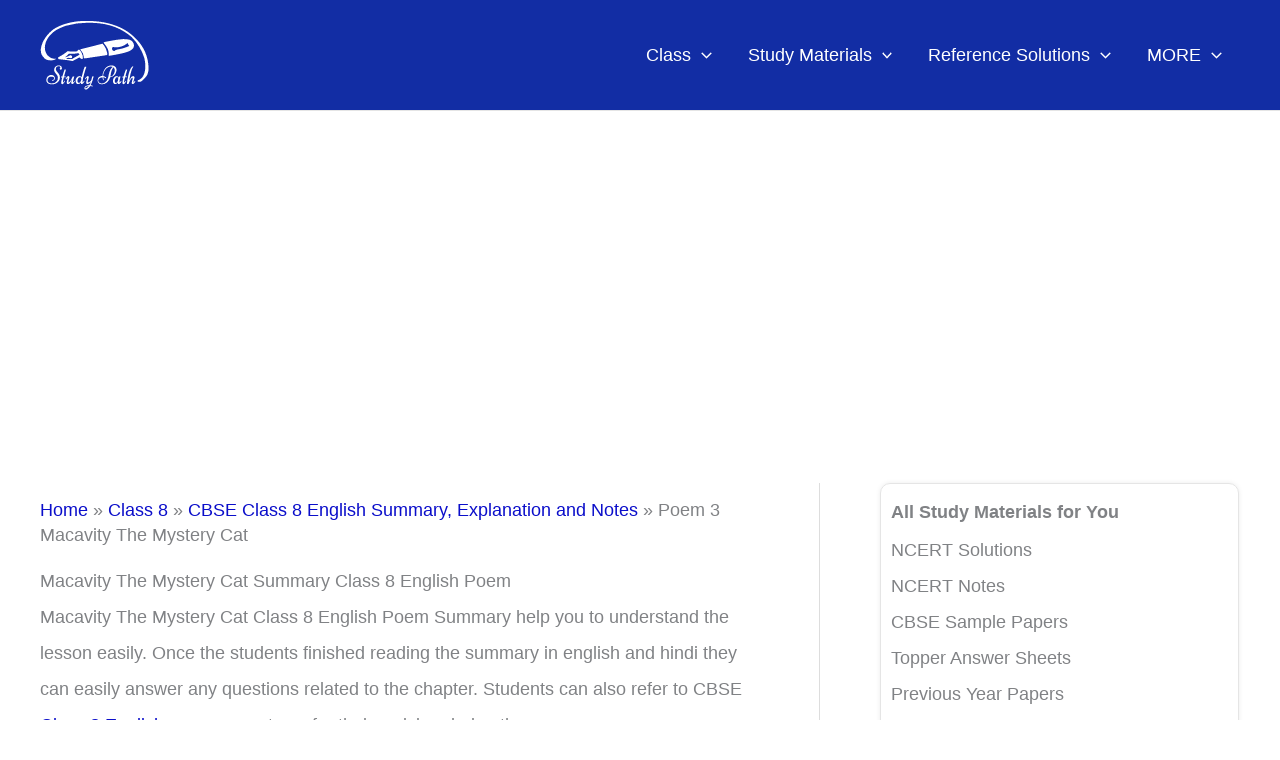

--- FILE ---
content_type: text/html; charset=utf-8
request_url: https://www.google.com/recaptcha/api2/aframe
body_size: 250
content:
<!DOCTYPE HTML><html><head><meta http-equiv="content-type" content="text/html; charset=UTF-8"></head><body><script nonce="g3BSMZa78JkP4fqlzsY5fg">/** Anti-fraud and anti-abuse applications only. See google.com/recaptcha */ try{var clients={'sodar':'https://pagead2.googlesyndication.com/pagead/sodar?'};window.addEventListener("message",function(a){try{if(a.source===window.parent){var b=JSON.parse(a.data);var c=clients[b['id']];if(c){var d=document.createElement('img');d.src=c+b['params']+'&rc='+(localStorage.getItem("rc::a")?sessionStorage.getItem("rc::b"):"");window.document.body.appendChild(d);sessionStorage.setItem("rc::e",parseInt(sessionStorage.getItem("rc::e")||0)+1);localStorage.setItem("rc::h",'1769103709283');}}}catch(b){}});window.parent.postMessage("_grecaptcha_ready", "*");}catch(b){}</script></body></html>